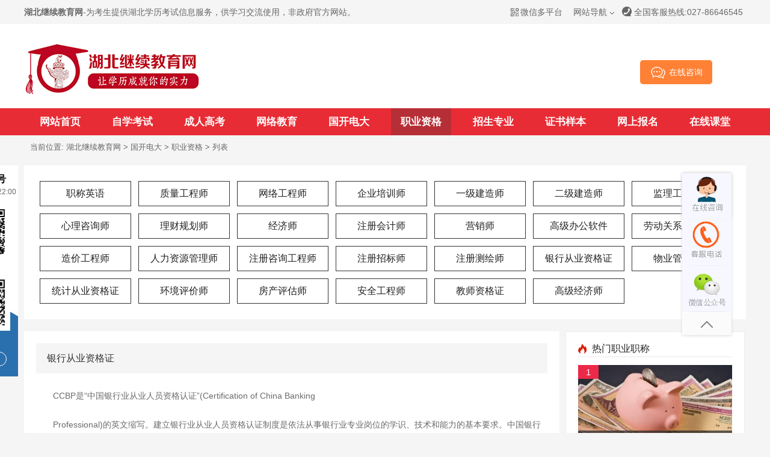

--- FILE ---
content_type: text/html
request_url: https://hbjxjyw.com/zyzg/1850.html
body_size: 8736
content:
<!DOCTYPE html>
<html>
	<head>
		<meta charset="utf-8">
		<meta name="viewport" content="width=device-width,initial-scale=1,minimum-scale=1,maximum-scale=1,user-scalable=no" />
		<meta http-equiv="Content-Type" content="text/html; charset=utf-8" />
		<title>职业资格证报考指南_职业资格证书_职业资格证考试 - 湖北继续教育网</title>
		<meta name="keywords" content="银行,从业,资格证,CCBP,是,中国,银行业," />
		<meta name="description" content="CCBP是中国银行业从业人员资格认证(Certification of China Banking Professional)的英文缩写。建立银行业从业人员资格认证制度是依法从事银行业专业岗位的学识、技术和能力的基本要求。中国银" />
		<link href="/style/css/pd_css.css" rel="stylesheet">
		<link rel="stylesheet" href="/style/css/comment.css">
		<link rel="stylesheet" href="/style/css/mobile.css">
		<link rel="stylesheet" href="/style/css/swiper-3.4.2.min.css">
		<script src="/style/js/jquery.min.js"></script>
		<script src="/style/js/swiper-3.4.2.min.js"></script>
		<script src="/style/js/tongji_seo.js"></script>
		<script src="/style/js/flexible.js"></script>
		<base target="_blank">
	</head>
	<body>

		<!-- 公共头部 -->
		<div class="leftServe">
	<div class="tit">关注公众号<p>招生咨询08:30-22:00</p>
	</div>
	<div class="cont">
		<img src="/style/images/jlq.png" alt="湖北继续教育网公众号">
		<p>微信公众号</p>
	</div>
	<div class="cont">
		<img src="/style/images/wx.png" alt="湖北继续教育网交流群">
		<p class="colorfff">微信交流群</p>
	</div>
	<div class="btn">微信扫一扫</div>
</div>

<header>
	<div class="head_top">
		<div class="wrapper">
			<div class="fl">
				<h1>湖北继续教育网</h1>-为考生提供湖北学历考试信息服务，供学习交流使用，非政府官方网站。
			</div>
			<div class="fr head_tel"><i></i>全国客服热线:027-86646545</div>
			<div class="fr head_wzdh">网站导航<i></i>
				<div class="top_nav">
					<a href="/zkwd/1254.html">自考流程</a><a href="/zszy/zk/">自考专业</a><a href="/zkzc/">自考政策</a><a href="/zkzx/">自考资讯</a>
					<a href="/ckwd/1352.html">成考流程</a><a href="/zszy/cj/">成考专业</a><a href="/ckzc/">成考政策</a><a href="/ckzx/">成考资讯</a>
					<a href="/wjwd/1288.html">网教流程</a><a href="/zszy/wj/">网教专业</a><a href="/wjzc/">网教政策</a><a href="/wjzx/">网教资讯</a>
					<a href="/ddwd/1829.html">国开流程</a><a href="/zszy/gjkfdx/">国开专业</a><a href="/ddzc/">国开政策</a><a href="/ddzx/">国开资讯</a>
				</div>
			</div>
			<div class="fr head_wxpt">
                    <span class="ctxt">微信多平台</span>
                    <i class="xian abs"></i>
                    <div class="pop clearfix abs">
                        <div class="pop-t clearfix">
                            <p class="mt10">湖北继续教育网公众号/微信群</p>
                            <div><img src="/style/pc/images/pic-wem.jpg" alt="湖北继续教育网微信公众号" title="湖北继续教育网微信公众号"></div>
                        </div>
                    </div>
			 </div>
		</div>
	</div>

	<div class="head_cen">
		<div class="wrapper">
			<div class="head_logo fl"><a href="https://www.hbjxjyw.com/" title="湖北继续教育网" target="_self"><img src="https://www.hbjxjyw.com/style/pc/img/logo.png" alt="湖北继续教育网logo"></a></div>

			<div class="head_wx fr">
			<!--<img src="/style/images/top_wx.png" alt="湖北继续教育网微信交流群">-->
				<div class="top_wx">
					<div class="wx_item wxjlq"><img src="/style/images/jlq.png" alt="湖北继续教育网微信交流群">
						<p>交流群</p>
					</div>
					<div class="wx_item wxgzh"><img src="/style/images/wx.png" alt="湖北继续教育网微信公众号">
						<p>公众号</p>
					</div>
				</div>
			</div>
			<div class="head_kf kf_alert fr"><img src="/style/images/zx.png" alt="在线咨询">在线咨询</div>

		</div>
	</div>

	<div class="head_bot">
		<nav class="wrapper">
			<ul>
				<li><a href="https://www.hbjxjyw.com/" title="网站首页">网站首页</a></li>
				<li><a href="/zikao/" title="自学考试">自学考试</a></li>
				<li><a href="/chengkao/" title="成人高考">成人高考</a></li>
				<li><a href="/wangjiao/" title="网络教育">网络教育</a></li>
				<li><a href="/dianda/" title="国开电大">国开电大</a></li>
				<li><a href="/zyzg/" title="职业资格">职业资格</a></li>
				<li><a href="/zszy/" title="招生专业">招生专业</a></li>
				<li><a href="/fwzx/177.html" title="证书样本">证书样本</a></li>
				<li><a href="/bm/" title="网上报名">网上报名</a></li>
           <li><a href="https://s.hbjxjyw.com/" title="在线课堂">在线课堂</a></li>
			</ul>
		</nav>
	</div>
</header>

<!-- 手机头部 -->
<div class="m_header m_flex_nowrap_between m_p15 m_w100 m_bg">
	<div class="m_logo"><a href="https://www.hbjxjyw.com/" title="湖北继续教育网"><img src="https://www.hbjxjyw.com/style/pc/img/logo.png" alt="湖北继续教育网logo"></a></div>

	<div class="m_kf kf_alert"><img src="/style/images/kf.gif" alt="在线客服"></div>
</div>
<div class="m_nav m_flex_nowrap_around m_bg m_w100 m_pb15">
	<a href="/" title="网站首页">网站首页</a>
	<a href="/zikao/" title="自学考试">自学考试</a>
	<a href="/chengkao/" title="成人高考">成人高考</a>
	<a href="/wangjiao/" title="网络教育">网络教育</a>
	<a href="/dianda/" title="国开电大">国开电大</a>
</div>

<script>
var mynav=$(".head_bot li");
for(var i=1;i<mynav.length;i++) 
{ 
 var links = mynav[i].children[0].getAttribute("href"); 
 var myURL = document.location.href; 
 if(myURL.indexOf(links) != -1) 
 { 
  mynav[i].className="on"; 
 } 
}


var m_mynav=$(".m_nav a");
for(var i=1;i<m_mynav.length;i++) 
{ 
 var links = m_mynav[i].getAttribute("href"); 
 var myURL = document.location.href; 
 if(myURL.indexOf(links) != -1) 
 { 
  m_mynav[i].className="on"; 
 } 
}
</script>



		<div class="contain wrapper clearfix mb20 m_t_pos m_w100">
			<!--<div class="horn-line">
				<a href="https://www.hbjxjyw.com/ztlm/2060.html" title="湖北大学继续教育">湖北大学继续教育</a>
				<a href="https://www.hbjxjyw.com/ztlm/2061.html" title="华中科技大学继续教育">华中科技大学继续教育</a>
				<a href="https://www.hbjxjyw.com/ztlm/2062.html" title="中南财经政法大学继续教育">中南财经政法大学继续教育</a>
				<a href="https://www.hbjxjyw.com/ztlm/2063.html" title="华中农业大学继续教育">华中农业大学继续教育</a>
				<a href="https://www.hbjxjyw.com/ztlm/2064.html" title="武汉理工大学继续教育">武汉理工大学继续教育</a>
				<a href="https://www.hbjxjyw.com/ztlm/2065.html" title="华中师范大学继续教育">华中师范大学继续教育</a>
				<a href="https://www.hbjxjyw.com/ztlm/2066.html" title="武汉大学继续教育">武汉大学继续教育</a>
			</div>-->

			<div class="list_pos mt10 mb10">当前位置: <a href='https://www.hbjxjyw.com/'>湖北继续教育网</a> > <a href='/dianda/'>国开电大</a> > <a href='/zyzg/'>职业资格</a> > 列表</div>

			<div class="zige-sidebar wrapper white-bg clearfix p20 m_p15 m_w100 m_mt15">
				<ul class="am-cf">
					
					<li>
						<a href="/zyzg/1841.html" title="职称英语">职称英语</a>
					</li>
<li>
						<a href="/zyzg/1851.html" title="质量工程师">质量工程师</a>
					</li>
<li>
						<a href="/zyzg/1863.html" title="网络工程师">网络工程师</a>
					</li>
<li>
						<a href="/zyzg/1856.html" title="企业培训师">企业培训师</a>
					</li>
<li>
						<a href="/zyzg/1859.html" title="一级建造师">一级建造师</a>
					</li>
<li>
						<a href="/zyzg/1858.html" title="二级建造师">二级建造师</a>
					</li>
<li>
						<a href="/zyzg/1847.html" title="监理工程师">监理工程师</a>
					</li>
<li>
						<a href="/zyzg/1861.html" title="心理咨询师">心理咨询师</a>
					</li>
<li>
						<a href="/zyzg/1857.html" title="理财规划师">理财规划师</a>
					</li>
<li>
						<a href="/zyzg/1867.html" title="经济师">经济师</a>
					</li>
<li>
						<a href="/zyzg/1866.html" title="注册会计师">注册会计师</a>
					</li>
<li>
						<a href="/zyzg/1865.html" title="营销师">营销师</a>
					</li>
<li>
						<a href="/zyzg/1864.html" title="高级办公软件">高级办公软件</a>
					</li>
<li>
						<a href="/zyzg/1862.html" title="劳动关系协调师">劳动关系协调师</a>
					</li>
<li>
						<a href="/zyzg/1860.html" title="造价工程师">造价工程师</a>
					</li>
<li>
						<a href="/zyzg/1855.html" title="人力资源管理师">人力资源管理师</a>
					</li>
<li>
						<a href="/zyzg/1854.html" title="注册咨询工程师">注册咨询工程师</a>
					</li>
<li>
						<a href="/zyzg/1853.html" title="注册招标师">注册招标师</a>
					</li>
<li>
						<a href="/zyzg/1852.html" title="注册测绘师">注册测绘师</a>
					</li>
<li>
						<a href="/zyzg/1850.html" title="银行从业资格证">银行从业资格证</a>
					</li>
<li>
						<a href="/zyzg/1849.html" title="物业管理师">物业管理师</a>
					</li>
<li>
						<a href="/zyzg/1848.html" title="统计从业资格证">统计从业资格证</a>
					</li>
<li>
						<a href="/zyzg/1846.html" title="环境评价师">环境评价师</a>
					</li>
<li>
						<a href="/zyzg/1845.html" title="房产评估师">房产评估师</a>
					</li>
<li>
						<a href="/zyzg/1844.html" title="安全工程师">安全工程师</a>
					</li>
<li>
						<a href="/zyzg/1843.html" title="教师资格证">教师资格证</a>
					</li>
<li>
						<a href="/zyzg/1842.html" title="高级经济师">高级经济师</a>
					</li>


				</ul>
			</div>

			<!-- 列表内容 -->
			<div class="career-profile list_art_con white-bg fl p20 mr10 mt20 m_w100 m_mt15 ">
				<div class="title">
					银行从业资格证 </div>
				<div class="career-profile-con mb30 m_mb15 m_mt15">
					<div>
	<span style="font-size:14px;">　　CCBP是&ldquo;中国银行业从业人员资格认证&rdquo;(Certification of China Banking</span></div>
<div>
	&nbsp;</div>
<div>
	<span style="font-size:14px;">　　Professional)的英文缩写。建立银行业从业人员资格认证制度是依法从事银行业专业岗位的学识、技术和能力的基本要求。中国银行业从业人员资格认证制度，由四个基本的环节组成，即资格标准、考试制度、资格审核和继续教育。</span></div>
<div>
	&nbsp;</div>
<div style="text-align: center;">
	<span style="font-size:14px;"><img alt="银行从业资格证" src="https://www.hbjxjyw.com/uploads/allimg/201226/3-201226112945112.png" style="width: 320px; height: 443px;" /></span></div>
<div>
	&nbsp;</div>
<div>
	<span style="font-size:14px;"><strong>　　报考条件</strong></span></div>
<div>
	&nbsp;</div>
<div>
	<span style="font-size:14px;">　　中华人民共和国公民同时具备下列条件，可报名参加银行初级专业资格考试：</span></div>
<div>
	&nbsp;</div>
<div>
	<span style="font-size:14px;">　　(一)遵守国家法律、法规和行业规章;</span></div>
<div>
	&nbsp;</div>
<div>
	<span style="font-size:14px;">　　(二)具有完全民事行为能力;</span></div>
<div>
	&nbsp;</div>
<div>
	<span style="font-size:14px;">　　(三)取得国务院教育行政部门认可的大专及以上学历或者学位。</span></div>
<div>
	&nbsp;</div>
<div>
	<span style="font-size:14px;"><strong>　　银行从业职业资格考试科目</strong></span></div>
<div>
	&nbsp;</div>
<div>
	<span style="font-size:14px;">　　按照《中国银行业从业人员资格认证考试证书管理办法》规定，通过&ldquo;银行业法律法规与综合能力(即原《公共基础》)&rdquo;考试并获得证书是获取专业证书的必要前提。</span></div>
<div>
	&nbsp;</div>
<div>
	<span style="font-size:14px;">　　资格考试分《银行业法律法规与综合能力》(即原《公共基础》)、《银行业专业实务》。其中，《银行业专业实务》下设《个人理财》、《风险管理》、《公司信贷》、《个人贷款》、《银行管理》5个专业类别。</span></div>
<div>
	&nbsp;</div>
<div>
	<span style="font-size:14px;">　　考试题型：全部为客观题，包括单选题、多选题和判断题。其中单项选择题90道，多项选择题40道，判断题15道。</span></div>
<div>
	&nbsp;</div>
<div>
	<span style="font-size:14px;"><strong>　　银行从业职业资格考试时间</strong></span></div>
<div>
	&nbsp;</div>
<div>
	<span style="font-size:14px;">　　银行业专业人员职业资格考试时间是6月2、3日(初级和中级);下半年银行业专业人员职业资格考试时间是10月27、28日(初级和中级)。</span></div>
<div>
	&nbsp;</div>
<div>
	<span style="font-size:14px;">　　具体报名时间及考试安排，详见中国银行业协会(www.china-cba.net)或东方银行业高级管理人员研修院(www.china-cbi.net)网站当次考试报名公告。</span></div>
<div>
	&nbsp;</div>
<div>
	<span style="font-size:14px;">　　报名入口网址为：http://cj.ccbp.org.cn/apply/</span></div>
<div>
	&nbsp;</div>
<div>
	<span style="font-size:14px;"><strong>　　银行从业职业资格考试成绩查询</strong></span></div>
<div>
	&nbsp;</div>
<div>
	<span style="font-size:14px;">　　成绩查询时间：</span></div>
<div>
	&nbsp;</div>
<div>
	<span style="font-size:14px;">　　1、银行从业资格考试采用机考的方式，考试结束后即可评定成绩，当场知晓成绩。</span></div>
<div>
	&nbsp;</div>
<div>
	<span style="font-size:14px;">　　2、一般为考后10日内，中国银行业协会将开通查询入口，正式公布考试成绩，届时考生将登陆成绩查询入口查询，查看自己成绩是否有误。</span></div>
<div>
	&nbsp;</div>
<div>
	<span style="font-size:14px;">　　成绩查询入口：请各位考生留意官方最新动态。</span></div>
<div>
	&nbsp;</div>
<div>
	<span style="font-size:14px;">　　成绩合格分数线：各科合格分数线均为60分以上(含60分)。</span></div>
<div>
	&nbsp;</div>
<div>
	<span style="font-size:14px;">　　成绩有效期：</span></div>
<div>
	&nbsp;</div>
<div>
	<span style="font-size:14px;">　　考试成绩实行2次为一个周期的滚动管理办法，在连续的2次考试中，参加《银行业法律法规与综合能力》科目和《银行业专业实务》科目1个专业类别的考试并合格，即可取得银行业专业人员该专业类别的初级职业资格证书。</span></div>
<div>
	&nbsp;</div>
<div>
	<span style="font-size:14px;"><strong>　　证书获取</strong></span></div>
<div>
	&nbsp;</div>
<div>
	<span style="font-size:14px;">　　(一)参加银行业从业人员资格证书相应科目的考试并取得通过的成绩;</span></div>
<div>
	&nbsp;</div>
<div>
	<span style="font-size:14px;">　　(二)提出证书申请;</span></div>
<div>
	&nbsp;</div>
<div>
	<span style="font-size:14px;">　　(三)通过资格审核;</span></div>
<div>
	&nbsp;</div>
<div>
	<span style="font-size:14px;">　　(四)已获得银行业法律法规与综合能力(原《公共基础》)证书方可进行专业证书申请;</span></div>
<div>
	&nbsp;</div>
<div>
	<span style="font-size:14px;">　　(五)认证委员会规定的其它条件。</span></div>

				</div>
				
				<div class="art_form">
					<form id="form1" method="post" action="https://www.hbzkw.com/baoming/AddInfo_all.aspx" onsubmit="return submit3()" name="form1" target="_blank">
						<table class="formtable">
							<tbody>
								<tr>
									<td style="text-align: left"><input type="text" class="input-text" maxlength="50" placeholder="请输入院校名称(建议填写)"
										 id="textfield" name="textfield" required></td>
									<td style="text-align: left"><input type="text" class="input-text" maxlength="50" placeholder="请输入专业名称(建议填写)"
										 id="textfield2" name="textfield2" value="银行从业资格证" required></td>
								</tr>
								<tr>
									<td style="text-align: left"><input id="textfield3" maxlength="14" name="textfield3" type="text" class="input-text"
										 placeholder="请输入你的真实姓名(必填)" required></td>
									<td style="text-align: left"><input type="text" class="input-text" maxlength="12" placeholder="请输入你的手机号码(必填)"
										 id="textfield5" name="textfield5" required></td>
								</tr>
								<tr>
									<td style="text-align: left"><input id="btnBaoming" class="btnSubmit" type="submit" value="立即提升学历"></td>
								</tr>
							</tbody>
						</table>
					</form>
				</div>
				
			</div>
<script>
	function submit3(){
		var phone=document.getElementById("textfield5").value;
		var reg = /^1\d{10}$/; 
		var boolphone = reg.test(phone); 
		if(!boolphone){alert('请输入正确的手机号');return false;}else{return true;}
	}
</script>
			<div class="popular_right fl white-bg p20 mt20 pc_none">
				<div class="title">
					<img src="/style/images/hot.png"> 热门职业职称
				</div>
				<ul>
					<li>
						<a href="/zyzg/1857.html" title="理财规划师">
							<div class="num">
								1 </div>
							<img src="https://www.hbjxjyw.com/uploads/201227/3-20122G039391R.jpg" alt="理财规划师">
							<div class="mask">
								理财规划师 </div>
						</a>
					</li>
<li>
						<a href="/zyzg/1861.html" title="心理咨询师">
							<div class="num">
								2 </div>
							<img src="https://www.hbjxjyw.com/uploads/201227/3-20122G044393P.jpg" alt="心理咨询师">
							<div class="mask">
								心理咨询师 </div>
						</a>
					</li>
<li>
						<a href="/zyzg/1847.html" title="监理工程师">
							<div class="num">
								3 </div>
							<img src="https://www.hbjxjyw.com/uploads/201227/3-20122G04611G2.jpg" alt="监理工程师">
							<div class="mask">
								监理工程师 </div>
						</a>
					</li>
<li>
						<a href="/zyzg/1858.html" title="二级建造师">
							<div class="num">
								4 </div>
							<img src="https://www.hbjxjyw.com/uploads/201227/3-20122G0492H50.jpg" alt="二级建造师">
							<div class="mask">
								二级建造师 </div>
						</a>
					</li>
<li>
						<a href="/zyzg/1856.html" title="企业培训师">
							<div class="num">
								5 </div>
							<img src="https://www.hbjxjyw.com/uploads/201227/3-20122G05251P5.jpg" alt="企业培训师">
							<div class="mask">
								企业培训师 </div>
						</a>
					</li>
<li>
						<a href="/zyzg/1851.html" title="质量工程师">
							<div class="num">
								6 </div>
							<img src="https://www.hbjxjyw.com/uploads/201227/3-20122G1031YE.jpg" alt="质量工程师">
							<div class="mask">
								质量工程师 </div>
						</a>
					</li>
<li>
						<a href="/zyzg/1863.html" title="网络工程师">
							<div class="num">
								7 </div>
							<img src="https://www.hbjxjyw.com/uploads/201227/3-20122G05555301.jpg" alt="网络工程师">
							<div class="mask">
								网络工程师 </div>
						</a>
					</li>
<li>
						<a href="/zyzg/1841.html" title="职称英语">
							<div class="num">
								8 </div>
							<img src="https://www.hbjxjyw.com/uploads/201227/3-20122G106115N.jpg" alt="职称英语">
							<div class="mask">
								职称英语 </div>
						</a>
					</li>


				</ul>
			</div>


		</div>
		<!-- 公共尾部 -->
		<div class="footer-index white-bg index_none">
	<div class="wrapper pt10">
		<div class="footer-index-up clearfix mb10">
			<ul class="fl">
				<li class="tit">关于我们</li>
				<li><a href="http://www.978987.com" rel="nofollow" title="公司官网">公司官网</a></li>
				
				<li><a href="https://weibo.com/u/7484430280?is_all=1" rel="nofollow" title="新浪微博">新浪微博</a></li>
				<li><a href="/sitemap.html" title="网站地图">网站地图</a></li>
				
			</ul>
			<ul class="fl">
				<li class="tit">合作洽谈</li>
				<li><a href="/fwzx/" title="服务中心">服务中心</a></li>
				<li><a href="/fwzx/lxwm.html" title="联系我们">联系我们</a></li>
				<li><a href="/fwzx/180.html" title="法律声明">法律声明</a></li>
				<li><a href="/fwzx/179.html" title="关于我们">关于我们</a></li>
			</ul>
			<ul class="fl">
				<li class="tit">产品中心</li>
				<li><a href="/zikao/" title="自学考试">自学考试</a></li>
				<li><a href="/chengkao/" title="成人高考">成人高考</a></li>
				<li><a href="/wangjiao/" title="网络教育">网络教育</a></li>
				<li><a href="/dianda/" title="国开电大">国开电大</a></li>
			</ul>
			<ul class="spe fl">
				<li class="tit">服务热线</li>
				<li><a class="zxzx kf_alert">在线咨询</a></li>
				<li>027-86646545</li>
				<li>周一至周日（8:30-22:00）</li>
			</ul>
			<div class="fr">
				<dl class="spe fl">
					<dd>微信交流群</dd>
					<dt><img src="/style/images/jlq.png" width="80" height="80" alt="湖北继续教育网交流群"></dt>
				</dl>
				<dl class="fl">
					<dd>微信公众号</dd>
					<dt><img src="/style/images/wx.png" width="80" height="80" alt="湖北继续教育网公众号"></dt>
				</dl>
				<dl class="fl">
					<dd>新浪微博</dd>
					<dt><img src="/style/images/footer-weibo.jpg" width="80" height="80" alt="湖北继续教育网新浪微博"></dt>
				</dl>
			</div>
		</div>
		<div class="footer-index-botm pb20">ICP备案号：<a href="http://beian.miit.gov.cn/" rel="nofollow" target="_blank">鄂ICP备14009716号</a>　<img src="/style/images/beian.png" height="20" width="20" alt="联网备案信息">公安备案号：<a target="_blank" href="http://www.beian.gov.cn/portal/registerSystemInfo?recordcode=42011102001593"
			 rel="nofollow">鄂公网安备 42011102001593号</a>　Copyright
			© 2005-2022　求学问校教育服务中心 　All Rights Reserverd.
		</div>
		<div class="footer-index-botm pb20">地址：湖北省科技创业大厦A座2楼（武汉市武昌区洪山东区34号）(湖北继续教育网) 　电话：027-86646545</div>
	</div>
</div>


<!-- 手机端 -->
<div class="m_foot_top m_none">
	<a href="/fwzx/179.html" title="关于我们">关于我们</a>
	<a href="/fwzx/180.html" title="法律声明">法律声明</a>
	<a href="/sitemap.html" title="网站地图">网站地图</a>
	<a href="/fwzx/178.html" title="学员中心">学员中心</a>
	<a href="/fwzx/lxwm.html" title="联系我们">联系我们</a>
	<p>Copyright © 2005-2022 湖北继续教育网版权所有</p>
</div>

<div class="m_footer m_flex_nowrap_around m_p15 m_w100 m_none m_bg">
	<a href="/fwzx/178.html" title="微信号">
		<img src="https://www.hbjxjyw.com/style/m/img/icon-gzh.png" alt="微信号">
		<p>微信号</p>
	</a>
	<a href="/fwzx/1269.html" title="交流群">
		<img src="https://www.hbjxjyw.com/style/m/img/icon-jlq.png" alt="交流群">
		<p>交流群</p>
	</a>
	<a href="/bm/" title="网上报名">
		<img src="https://www.hbjxjyw.com/style/m/img/icon-wsbm.png" alt="网上报名">
		<p>网上报名</p>
	</a>
	<a class="kf_alert" title="在线咨询">
		<img src="https://www.hbjxjyw.com/style/m/img/icon-zxzx.gif" alt="在线咨询">
		<p>在线咨询</p>
	</a>
	<a href="tel:027-86646545" title="电话咨询">
		<img src="https://www.hbjxjyw.com/style/m/img/icon-tel.png" alt="电话咨询">
		<p>电话咨询</p>
	</a>
</div>

<script src="/style/js/ranking-tab.js"></script>
<script src="/style/js/hover.js"></script>
<script src="https://talk2.bjmantis.net/chat/js/dist/mantis.min.js?7044#60b9cc51065293708e3ac977"></script>
<script type="text/javascript">
  //小能客服
	$(".kf_alert").click(function() {
      mantis.requestChat();
	 });
</script>
<script src="/style/js/comment.js"></script>


	</body>
</html>


--- FILE ---
content_type: text/css
request_url: https://hbjxjyw.com/style/css/comment.css
body_size: 3053
content:
/*public*/
/* Float & Clear Float*/
.fl {
    float: left;
}
.fr {
    float: right;
}
.clearfix:after {
    content: "";
    display: block;
    visibility: hidden;
    clear: both;
    height: 0;
    font-size: 0;
}
.clearfix {
    zoom: 1;
}
/*Public Styles*/
/*.wrap {
	width: 900px;
	margin: 0 auto;
}*/
.white-bg {
	background: #fff;
}
/*public padding*/
.p15 {
	padding: 15px;
}
.p20 {
	padding: 20px;
}
.plr20 {
	padding-left: 20px;
	padding-right: 20px;
}
.pb10 {
	padding-bottom: 10px;
}
.pb30 {
	padding-bottom: 30px;
}
/*public margin*/
.mt10 {
	margin-top: 10px;
}
/**/
.comment-tit h3 {
	font-size: 18px;
	color: #8f000b;
}
.comment-tit span {
	font-size: 16px;
	color: #333;
}
.comment-tit span strong {
	color: #f00;
	font-weight: 400;
}
.comment-word {
	padding: 12px;
	background: #f2f2f2;
}
.comment-word textarea {
	box-sizing: border-box;
	-moz-box-sizing: border-box;
	-webkit-box-sizing: border-box;
	padding: 10px;
	margin-bottom: 10px;
	width: 100%;
	height: 90px;
	line-height: 24px;
	border: 1px solid #dae0e4;
	font-size: 14px;
	color: #333;
	resize: none;
}
.comment-num {
	line-height: 38px;
	font-size: 18px;
	color: #666;
	font-family: 'Arial Normal', 'Arial';
}
.comment-btn {
	border: none;
	width: 100px;
    height: 38px;
    background: #8f000b;
    font-size: 14px;
    color: #fff;
    font-weight: 600;
    font-family: "Microsoft YaHei";
    cursor: pointer;
}
.reply-list {
	padding-top: 20px;
	padding-bottom: 20px;
	border-bottom: 1px solid #eee;
}
.reply-tx {
	width: 60px;
	height: 60px;
	border-radius: 50%;
}
.reply-con {
	margin-left: 74px;
}
.reply-name {
	margin-right: 15px;
	font-size: 14px;
	color: #f00;
}
.reply-time {
	margin-right: 8px;
	font-size: 14px;
	color: #666;
}
.reply-report {
	font-size: 12px;
	color: #999;
	display: none;
}

.reply-con-mid {
	padding-top: 10px;
	line-height: 24px;
	font-size: 14px;
	color: #333;
	word-break: break-all;
}
.reply-con-btm {
	padding-top: 6px;
	color: #999;
}
.reply-con-btn,
.reply-con-btn2 {
	font-size: 14px;
	color: #999;
}
.reply-con-zan {
	font-size: 14px;
	color: #999;
}

/**/
.reply-list2 {
	margin-top: 10px;
}
.reply-line2 {
	padding-top: 15px;
	padding-bottom: 10px;
    border-bottom: 1px dashed #eee;
}
.reply-list2 .reply-tx {
	width: 34px;
	height: 34px;
	border-radius: 50%;
}
.reply-list2 .reply-con {
	margin-left: 44px;
}
.reply-text {
	position: relative;
	margin-top: 10px;
	height: 42px;
}
.reply-text-con {
	margin-right: 80px;
	padding: 10px;
	height: 20px;
	border: 1px solid #eee;
	background: #fff;
}
.reply-text-con textarea {
	width: 100%;
	height: 20px;
	line-height: 20px;
	border: none;
	resize: none;
	font-size: 14px;
	color: #333;
	font-family: "Microsoft YaHei";
}
.reply-text-btn {
	position: absolute;
	right: 0;
	top: 0;
	width: 80px;
	height: 42px;
	border: none;
	background: #8f000b;
    font-size: 14px;
    color: #fff;
    font-weight: 600;
    font-family: "Microsoft YaHei";
    cursor: pointer;
}
/*see-more*/
.see-more-comment {
	display: block;
	width: 100%;
	height: 30px;
	line-height: 30px;
	background: #f2f2f2;
	color: #f00;
	text-align: center;
}
.see-more-reply {
	display: block;
	margin: 10px auto 0;
	width: 50%;
	height: 30px;
	line-height: 30px;
	background: #f2f2f2;
	color: #f00;
	text-align: center;
}
/**/
.reply-list-last {
	border-bottom: none;
}
/*icon*/
.icon-report:before,
.icon-thumbs-up:before,
.icon-reply-arrow:after {
	content: "";
	background: url(../images/comment-icon.png) no-repeat;
}
.icon-report:before,
.icon-thumbs-up:before {
	display: block;
	float: left;
	margin-right: 6px;
}
.icon-report:before {
	width: 16px;
	height: 16px;
	background-position: -7px -6px;
}
.icon-report:hover:before {
	background-position-x: -37px;
}
.icon-thumbs-up:before {
	width: 20px;
	height: 20px;
	background-position: -5px -36px;
}
.icon-thumbs-up:hover:before {
	background-position-x: -35px;
}
.icon-reply-arrow:after {
	display: inline-block;
	margin-left: 4px;
	width: 16px;
	height: 16px;
	background-position: -5px -90px;
	vertical-align: middle;
}
.icon-reply-arrow:hover:after {
	background-position-x: -35px;
}
.reply-con-zan.active {
	color: #b93333;
}
.reply-con-zan.active:before {
    background-position-x: -35px;
}


/* 公共头部 */
header .head_top{
	width: 100%;
    height: 40px;
    line-height: 40px;
    background: #f5f5f5;
    color: #666;
	font-size: 14px;
}
header .head_cen{
	height: 110px;
	padding-top: 30px;
	background-color: white;
}
header .head_bot{
	background-color: #E82C35;
	height: 45px;
	line-height: 45px;
	overflow: hidden;
}
header .head_top h1{
	display: inline;
	font-size: 14px
}
header .head_top a{
	color: #E82C35;
}
header .head_top div.fr {
    padding: 0 5px;
}

.fr.head_wzdh i {
    background: url(/style/images/topFooter.png) no-repeat;
    background-position: -171px -6px;
    margin-left: 5px;
    width: 10px;
    height: 5px;
    display: inline-block;
}

.fr.head_wzdh {
	margin-left: 8px;
	cursor: default;
	position: relative;
	}
/* .fr.head_wzdh:hover i{
	transform: rotate(180deg);
} */
.fr.head_tel i {
    display: inline-block;
    width: 16px;
    background: url(/style/images/topFooter.png) no-repeat;
    height: 16px;
    background-position: -6px -6px;
    vertical-align: -2px;
    margin-right: 4px;
}
.top_nav {
    width: 320px;
    position: absolute;
    display: none;
    top: 40px;
    padding: 10px;
    border: solid 1px #eeeeee;
    background: #fff;
    border-radius: 3px;
    z-index: 10;
    line-height: 20px;
    box-shadow: 0px 0px 8px 0px rgba(0, 0, 0, 0.08);
}

.top_nav>a {
    display: inline-block;
    width: 80px;
    text-align: center;
    line-height: 45px;
	color: #666 !important;
}

.fr.head_wzdh:hover .top_nav{
    display:block;
}
.head_cen .head_logo{
	width: 294px;
	height: 90px;
}
.head_cen .head_logo img,.head_cen .head_logo1 img{
	width: 100%;
	height: 100%;
}
.head_cen .head_logo1{
	width: 420px;
	height: 100px;
	margin: 0 30px;
}
.head_cen .head_kf{
	height: 40px;
	line-height: 40px;
	width: 120px;
	text-align: center;
	color: white;
	font-size: 14px;
	border-radius: 5px;
	background:#FF8135;
	cursor: pointer;
	margin-right: 20px;
	margin-top: 30px;
}
.head_cen .head_kf img{
	vertical-align: middle;
	margin-right: 5px;
}
.head_wx.fr img {
    width: 100%;
    height: 100%;
}

.head_wx.fr {
    width: 36px;
    height: 36px;
	margin-top: 32px;
	position: relative;
}
.top_wx {
    width: 250px;
    position: absolute;
    display: none;
    top: 36px;
	right: 0;
    border: 1px solid #eee;
    background: #fff;
    z-index: 99999999;
    line-height: 20px;
    box-shadow: 0px 0px 8px 0px rgba(0, 0, 0, 0.08);
    border-radius: 3px;
}

.wx_item {
    display: inline-block;
    text-align: center;
    margin: 17px;
    margin-bottom: 0;
}

.wx_item p {
    line-height: 24px;
    margin: 0;
    color: #999;
}
.wx_item>img {
    width: 80px !important;
    height: 80px !important;
    border: 1px solid #eee;
    padding: 3px;
}

.head_wx:hover .top_wx {
    display: block
}
.head_bot li{
	float: left;
	width: 100px;
	margin: 0 10px;
	text-align: center;
}
.head_bot li:hover{
	background-color: #de1620;
	height: 45px;
}
.head_bot li>a{
	color: white;
	font-size: 17px;
	font-weight: 600;
}
.head_bot li.on {
    background: #b72f36;
}


/* 院校列表页 */
.zsyx_con ul li {
    border: 1px solid #FFFFFF;
    float: left;
    margin-top: 15px;
    margin-right: 15px;
    width: 195px;
}

.zsyx_con ul li div {
    background-color: #FFFFFF;
    width: 200px;
    margin: -5px auto 0 auto;
    padding-bottom: 20px;
}

.zsyx_con ul li img {
    display: block;
    padding: 5px;
    width: 130px;
    height: 130px;
    padding-left: 30px;
}

.zsyx_con ul li img {
    width: 130px;
    height: 130px;
}

.zsyx_con ul li:nth-child(4n) {
    margin-right: 0;
}

.zsyx_con ul li h3 {
    color: #333333;
    font-size: 16px;
    font-weight: 100;
    padding-top: 5px;
    white-space: nowrap;
    overflow: hidden;
    text-overflow: ellipsis;
}

.zsyx_con ul li:hover h3 {
    color: #44b549;
}

.zsyx_con ul li p {
    font-size: 14px;
    color: #666666;
    margin-top: 5px;
}

.zsyx_con ul li p span {
    color: #ff5721;
}

.zsyx_con ul li p .span1 {
    border: 1px solid #0b8eff;
    color: #0b8eff;
    padding: 0 5px;
    border-radius: 3px;
    font-size: 12px;
	margin-right: 5px;
}


.zyyx_item {
    border-bottom: 1px solid whitesmoke;
	padding-bottom: 20px;
}

.zyyx_item a {
    font-size: 15px;
    margin-right: 20px;
}

.kf_alert,.alert_kf {
    cursor: pointer;
}

/*头部新增*/
.ctxt {
    background: url(/style/pc/images/yx_icon_ewm.png) no-repeat left center;
    background-size: 15px;
    padding-left: 17px;
}

.abs {
    position: absolute;
}
.pop {
    /* width: 109px; */
    border: 1px solid #f0f0f0;
    background: #fff;
    left: 950px;
    top: 39px;
    display: none;
    border-radius: 5px;
    cursor: auto;
    -webkit-box-shadow: 4px 7px 16px rgba(0, 0, 0, 0.05);
    -moz-box-shadow: 4px 7px 16px rgba(0, 0, 0, 0.05);
    box-shadow: 4px 7px 16px rgba(0, 0, 0, 0.05);
}
.fr .pop .pop-t {
    text-align: center;
    line-height: 27px;
}
.mt10 {
    margin-top: 10px;
}

.fr.head_wxpt:hover .pop.abs {
    display: block;
	cursor: default;
}

--- FILE ---
content_type: text/css
request_url: https://hbjxjyw.com/style/css/mobile.css
body_size: 7886
content:
/* 750宽度为标准 */

/* 大于1024px设备（非移动设备） */
@media screen and (min-width:1025px) {

	.m_header,
	.m_nav,
	.m_index_banner,
	.m_nav_son,
	.m_none {
		display: none;
	}
}


/* 手机端代码 */
@media screen and (max-width:1025px) {

	.leftServe,
	header,
	.izl-rmenu,
	.horn-line,
	.index-hot,
	.index-classify,
	.today-news,
	.index_none,
	.pc_none,
	
	.processBox,
	.bmlc-bmxz,
	.login_box{
		display: none;
	}

	body {
		background-color: white;
	}

	* {
		box-sizing: border-box;
		-webkit-tap-highlight-color: rgba(0, 0, 0, 0)
	}

	.m_t_pos {
		margin-top: 2.4rem;
	}

	.m_p15 {
		padding: 0.2rem;
	}

	.m_pt15 {
		padding-top: 0.2rem;
	}

	.m_pr15 {
		padding-right: 0.2rem;
	}

	.m_pb15 {
		padding-bottom: 0.2rem;
	}

	.m_pl15 {
		padding-left: 0.2rem;
	}

	.m_m15 {
		margin: 0.2rem;
	}

	.m_mt15 {
		margin-top: 0.2rem;
	}

	.m_mr15 {
		margin-right: 0.2rem;
	}

	.m_mb15 {
		margin-bottom: 0.2rem;
	}

	.m_ml15 {
		margin-left: 0.2rem;
	}

	.m_w100 {
		width: 100% !important;
		overflow: hidden;
	}

	.m_bg {
		background-color: white;
	}

	.m_clearfix::after {
		content: "";
		clear: both;
		display: block;
	}

	.m_who {
		white-space: nowrap;
		text-overflow: ellipsis;
		overflow: hidden;
	}

	.m_flex_wrap_around {
		display: flex;
		flex-wrap: wrap;
		justify-content: space-around;
		align-items: center;
	}

	.m_flex_wrap_between {
		display: flex;
		flex-wrap: wrap;
		justify-content: space-between;
		align-items: center;
	}

	.m_flex_nowrap_around {
		display: flex;
		flex-wrap: nowrap;
		justify-content: space-around;
		align-items: center;
	}

	.m_flex_nowrap_between {
		display: flex;
		flex-wrap: nowrap;
		justify-content: space-between;
		align-items: center;
	}

	.m_line {
		margin: 0.4rem 0 .4rem;
		height: 0.2rem;
		background: -webkit-gradient(linear, left top, left bottom, from(#f8f8f8), to(#fff)) no-repeat center;
		background: linear-gradient(#f8f8f8, #fff) no-repeat center;
	}

	/* 头部 */
	.m_header {
		position: fixed;
		top: 0;
		left: 0;
		z-index: 999;
		height: 1.6rem;
	}

	.m_logo {
		width: 3.75rem;
		height: auto;
	}

	.m_header img {
		width: 100%;
		height: 100%;
	}

	.m_logo1 {
		width: 5.066666rem;
		height: auto;
	}

	.m_kf.kf_alert {
		width: 0.533333rem;
		height: 0.533333rem;
	}

	.m_logo1::after {
		content: "";
		position: absolute;
		display: block;
		width: 0.571428rem;
		height: 1.328571rem;
		background: linear-gradient(to right, rgba(255, 255, 255, .2), rgba(255, 255, 255, .8), rgba(255, 255, 255, .2));
		top: 0;
		left: -0.057142rem;
		transform: rotate(10deg);
		animation: m_head 3s infinite;
		animation-timing-function: linear;
	}

	@keyframes m_head {
		from {
			left: -0.057142rem;
		}

		to {
			left: 8.5rem;
		}
	}

	.m_nav {
		position: fixed;
		top: 1.6rem;
		left: 0;
		height: 0.8rem;
		z-index: 999;
		border-bottom: 1px solid #f5f5f5;
	}

	.m_nav>a {
		font-size: 0.4rem;
		color: #333;
		font-weight: 600;
	}

	.m_nav>a.on {
    color: red;
}

	/* 尾部 */
	.m_footer {
		position: fixed;
		bottom: 0;
		left: 0;
		z-index: 999;
		border-top: 1px solid #f5f5f5;
		height: 1.493333rem;
	}

	.m_footer a {
		display: block;
		width: 23%;
		text-align: center;
	}

	.m_footer a>img {
		width: 0.533333rem;
		height: 0.533333rem;
	}

	.m_footer a>p {
		margin-top: 0.133333rem;
		font-size: 0.346666rem;
		font-weight: 600;
	}

	.m_foot_top {
		text-align: center;
		padding: 0.8rem 0;
		background: #F6F8FB;
		padding-bottom: 2.133333rem;
	}

	.m_foot_top>a {
		display: inline-block;
		margin: 0 0.133333rem;
		font-size: 0.32rem;
		padding: initial;
	}

	.m_foot_top>p {
		padding-top: 0.3rem;
		font-size: 0.32rem;
		color: #666;
	}


	/* 首页 */
	.m_index_banner {
		margin-top: 2.666666rem;
		height: 3.3rem;
	}

	.m_index_banner img {
		width: 100%;
		height: 100%;
	}

	.m_index_banner .m_banner {
		height: 100%;
	}

	.m_index_banner .swiper-slide {
		border-radius: 0.213333rem;
		overflow: hidden;
	}

	.m_nav_son a {
		display: block;
		width: 23%;
		text-align: center;
	}

	.m_nav_son a>img {
		width: 0.533333rem;
		height: 0.533333rem;
	}

	.m_nav_son a>p {
		margin-top: 0.133333rem;
		font-size: 0.32rem;
	}

	.m_nav_son {
		margin: 0.633333rem 0;
	}

	.m_hot {
		height: 1.6rem;
		overflow: hidden;
		background: whitesmoke;
		display: flex;
		flex-wrap: nowrap;
		border-radius: 4px;
	}

	.m_hot_img {
		width: 1.6rem;
		height: auto;
	}

	.m_hot_img>img {
		width: 100%;
		height: 100%;
	}

	.m_hot_con {
		width: 8rem;
	}

	.m_hot_con .swiper-slide {
		display: flex;
		align-items: center;
		align-content: center;
		height: 1.6rem !important;
		line-height: 1.6rem !important;
		color: #666;
	}

	.m_hot_con .swiper-slide a {
		overflow: hidden;
		text-overflow: ellipsis;
		display: -webkit-box;
		-webkit-line-clamp: 2;
		-webkit-box-orient: vertical;
		line-height: 0.533333rem;
		color: #333;
		font-size: 0.373333rem;
	}

	/* 首页列表内容 */
	.scrollX-wrapper2 {
		margin-top: 0.2rem;
		height: 1rem;
	}

	.scrollX-wrapper2 .scrollX-box {
		padding: 0.186666rem 0.266666rem 0.266666rem 0.266666rem;
	}

	.scrollX-wrapper2 .scrollX-box .scrollX-item.on {
		font-size: 0.373333rem;
		background-color: #3232b2;
		color: #fff;
	}

	.scrollX-item {
		width: 2.133333rem !important;
		display: inline-block;
		color: #333;
		height: 0.64rem !important;
		margin: 0 0.133333rem;
		text-align: center;
		background: #f7f7f7;
		line-height: 0.64rem;
		border-radius: 0.133333rem;
		font-size: 0.373333rem;
	}

	.articles .article-box {
		margin-top: .4rem;
	}

	.articles .project-list {
		padding: 0 0.266666rem;
	}

	.articles .project-list .tab+.tab {
		margin-top: .2rem;
	}

	.articles .project-list .tab {
		display: -ms-flexbox;
		display: flex;
		-webkit-box-pack: justify;
		-ms-flex-pack: justify;
		justify-content: space-between;
		-webkit-box-align: center;
		-ms-flex-align: center;
		align-items: center;
		width: 100%;
	}

	.articles .tab .left .article-image {
		width: 2.933333rem;
		height: 2.4rem;
		border-radius: .1rem;
	}

	.articles .tab .right {
		display: -webkit-box;
		display: -ms-flexbox;
		display: flex;
		-webkit-box-flex: 1;
		-ms-flex: 1;
		flex: 1;
		-webkit-box-orient: vertical;
		-webkit-box-direction: normal;
		-ms-flex-direction: column;
		flex-direction: column;
		-webkit-box-pack: justify;
		-ms-flex-pack: justify;
		justify-content: space-between;
		margin-left: 0.293333rem;
		padding-bottom: 0.053333rem;
		height: 2.213333rem;
	}

	.articles .tab .right .article-tit {
		overflow: hidden;
		margin-top: -.08rem;
		line-height: 0.746666rem;
		height: 1.493333rem;
		font-size: .28rem;
		color: #333;
		width: 100%;
	}

	.articles .tab .right .article-tit a {
		color: #333;
		font-size: 0.373333rem;
	}

	.articles .tab .right .article-tit .article-classification {
		display: -webkit-inline-box;
		display: -ms-inline-flexbox;
		display: inline-flex;
		-webkit-box-pack: center;
		-ms-flex-pack: center;
		justify-content: center;
		-webkit-box-align: center;
		-ms-flex-align: center;
		align-items: center;
		padding: 0 0.186666rem;
		color: #ff8c05;
		border: 1px #ff8c05 solid;
		margin-right: 0.186666rem;
		height: 0.42rem;
		line-height: 0.42rem;
		font-size: 0.32rem;
		border-radius: .04rem;
		background-color: rgba(251, 153, 38, 0.05);
	}

	.articles .tab .right .article-tit .article-classification::before {
		border-color: rgba(255, 140, 5, .2);
	}

	.articles .tab .right .part-info {
		display: -webkit-box;
		display: -ms-flexbox;
		display: flex;
		-webkit-box-pack: justify;
		-ms-flex-pack: justify;
		justify-content: space-between;
		width: 100%;
	}

	.articles .tab .right .part-info .reading-number {
		padding-left: 0.586666rem;
		color: #d6d6d6;
		font-size: 0.32rem;
		background: url(/style/images/icon-look.png) no-repeat left center / 0.4rem 0.24rem;
	}

	.articles .tab .right .part-info .release-time {
		color: #d6d6d6;
		font-size: .32rem;
	}

	.m_index_list_con {
		margin-top: 15px;
	}

	.m_tit span {
		display: inline-block;
		width: 0.16rem;
		height: 0.426666rem;
		background: #3232b2;
		float: left;
		border-radius: 2px;
	}

	.m_tit .m_tit_txt {
		font-size: 0.426666rem;
		margin-left: 0.4rem;
		float: left;
	}

	.m_tit a {
		float: right;
		padding-right: 0.133333rem;
		font-size: 0.346666rem;
		color: #999;
	}

	.m_tit {
		margin: 0.533333rem 0 0.266666rem 0.266666rem;
	}

	.list_con_tit1 {
		border-left: 0.133333rem solid red;
		font-size: 0.453333rem;
		height: 0.666666rem;
		line-height: 0.666666rem;
		padding-left: 0.266666rem;
		margin-top: 0.266666rem;
	}


	/* 首页院校 */
	.m_school img {
		width: 100%;
		height: 100%;
	}

	.m_school .m_swp_ty_school a {
		display: block;
		width: 2.8rem;
		padding: 0.166666rem;
		height: 3.413333rem;
		margin: 0.266666rem 0.1rem;
		text-align: center;
		box-shadow: 0 0 3px 3px #f8f8f8;
		border-radius: 0.266666rem;
		overflow: hidden;
	}

	.m_school .m_swp_ty_school a>img {
		width: 1.866666rem;
		height: 1.866666rem;
	}

	.m_school .m_swp_ty_school a>p {
		font-size: 0.32rem;
		padding-top: 0.266666rem;
		line-height: 0.48rem;
		overflow: hidden;
		-webkit-line-clamp: 2;
		display: -webkit-box;
		text-overflow: ellipsis;
		-webkit-box-orient: vertical;
	}

	.m_xlts a {
		width: 23%;
		font-size: 0.32rem;
		overflow: hidden;
		padding-left: 0.053333rem;
		margin: 0.08rem;
		height: 0.933333rem;
		line-height: 0.933333rem;
		border-radius: 0.133333rem;
	}

	.m_xlts {
		padding: 0.053333rem;
		overflow: hidden;
		display: flex;
		flex-wrap: wrap;
		justify-content: space-between;
		margin-right: 0;
	}

	.m_school {
		width: 100%;
	}

	.m_index {
		width: 100%;
		overflow: hidden;
	}

	.m_xlts_tab_item {
		font-size: 0.373333rem;
		position: relative;
		padding-bottom: 0.266666rem;
	}

	.m_xlts_tab_item.on {
		font-size: 0.426666rem;
		font-weight: 600;
		color: #3232b2;
	}

	.m_xlts_tab_item.on::after {
		content: "";
		position: absolute;
		width: 0.533333rem;
		height: 0.133333rem;
		border-radius: 0.133333rem;
		background: #3232b2;
		display: block;
		bottom: 0px;
		left: 0.586666rem;
	}

	.m_xlts_tab {
		margin-top: 0.4rem;
	}


	.m_xlts_tab_main {
		box-shadow: 0 0 3px 3px #f8f8f8;
		border-radius: 0.266666rem;
		position: relative;
	}

	.m_xlts_types_con_jieshao .m_top {
		background: linear-gradient(90deg, #84a5ff 0%, #6d7cff 100%);
		padding: 10px;
		font-size: 16px;
		color: white;
		font-weight: 600;
		line-height: 25px;
		border-radius: 8px;
	}

	.m_xlts_types_con_jieshao .m_top>p {
		font-size: 14px;
		font-weight: initial;
	}

	.m_xlts_types_con_jieshao .m_bot {
		margin-top: 15px;
	}

	.m_xlts_types_con_jieshao .m_bot .m_left {
		width: 45%;
		float: left;
	}

	.m_xlts_types_con_jieshao .m_bot .m_right {
		width: 55%;
		float: left;
	}

	.m_xlts_types_con_jieshao .m_bot p {
		line-height: 0.666666rem;
		color: #666;
		font-size: 0.346666rem;
	}

	.m_xlts_types_con_jieshao .m_bot p span {
		color: #333;
		float: left;
		font-weight: 600;
	}

	i.icon-star {
		display: inline-block;
	}

	i.icon-had {
		display: inline-block;
	}

	.m_xlts_types_con_jieshao .m_bot p a {
		color: #3232b2;
		padding-left: 0.08rem;
		font-weight: 600;
		font-size: 0.32rem;
	}

	.m_list_swiper_con1_list_more {
		color: #648cf9;
		text-align: center;
		background-color: #f2f5ff;
		display: block;
		height: 1.066666rem;
		line-height: 1.066666rem;
		font-size: 0.4rem;
		border-radius: 0.133333rem;
	}

	.timeTable {
		display: flex;
		font-size: .28rem;
		border: solid 1px #d2ddff;
		border-top-right-radius: 4px;
		border-top-left-radius: 4px;
	}

	.timeTable p {
		line-height: .8rem;
		border-top: solid 1px #d2ddff;
		font-size: 0.346666rem;
	}

	.timeTable p:first-child {
		border-top: none;
	}

	.timeTable .left {
		background-color: #eef2ff;
		width: 1.74rem;
		text-align: center;
	}

	.timeTable .right {
		flex: 1;
	}

	.timeTable .right p {
		padding-left: .3rem;
		color: #666;
		white-space: nowrap;
		overflow: hidden;
	}

	.timeTable .right a {
		color: #265df0;
		text-decoration: underline;
	}

	.timeBtm {
		display: flex;
		text-align: center;
		padding: .3rem 0;
		border: solid 1px #d2ddff;
		border-top: none;
		border-bottom-right-radius: 4px;
		border-bottom-left-radius: 4px;
	}

	.timeBtm img {
		width: 0.426666rem;
		height: 0.426666rem;
	}

	.timeBtm p {
		margin-top: 0.053333rem;
		font-size: 0.346666rem;
	}

	.timeBtm a {
		flex: 1;
	}




	/* 列表页 */
	.list_pos {
		height: 0.533333rem;
		line-height: 0.533333rem;
		padding-left: 0.266666rem;
		font-size: 0.346666rem;
	}

	.list_art_con.white-bg>ul.list_con li {
		padding: 0.266666rem 0;
	}

	.list_art_con.white-bg>ul.list_con li>a.list_con_tit {
		font-size: 0.426666rem;
		margin: 5px 0;
		line-height: 0.533333rem;
	}

	.list_art_con.white-bg>ul.list_con li p {
		font-size: 0.346666rem;
		line-height: 0.533333rem;
		margin-top: 0.213333rem;
		display: -webkit-box;
		-webkit-line-clamp: 2;
		overflow: hidden;
		text-overflow: ellipsis;
		-webkit-box-orient: vertical;
	}

	.list_art_con.white-bg>ul.list_con li .list_con_span {
		margin: 0.213333rem 0;
		white-space: nowrap;
	}

	.list_art_con.white-bg>ul.list_con li .list_con_span span {
		margin-right: 0.8rem;
		font-size: 0.32rem;
	}

	.list_art_con.white-bg>ul.list_con li .list_con_span span:nth-of-type(3) {
		display: none;
	}

	.page {
		margin: 0.8rem 0;
	}

	.page li {
		margin-right: 0.266666rem;
		font-size: 0.373333rem;
		height: 0.746666rem;
		line-height: 0.746666rem;
	}

	.page li.thisclass,
	.page li.thisclass>a {
		width: 0.533333rem;
		height: 0.533333rem;
		line-height: 0.533333rem;
	}

	.page li>a {
		font-size: 0.346666rem;
	}

	.list_art_con {
		padding: 0 0.266666rem;
	}

	.list_art_con_top {
		padding: 0;
	}

	.list_art_con_top h1 {
		font-size: 0.426666rem;
		font-weight: 600;
		line-height: 0.533333rem;
		padding: 0.33333rem 0;
	}

	.li_art_span {
		height: 0.533333rem;
		margin: 0.133333rem 0 0 0;
		white-space: nowrap;
		display: flex;
		line-height: 0.533333rem;
	}

	.list_art_con_top p span {
		font-size: 0.32rem;
		margin-right: 0.266666rem;
	}

	.list_art_con_top p span:nth-of-type(3) {
		display: none;
	}

	.a_wx.fr {
		display: none;
	}

	.art_des {
		padding: 0.266666rem;
		overflow: hidden;
		-webkit-line-clamp: 3;
		text-overflow: ellipsis;
		display: -webkit-box;
		-webkit-box-orient: vertical;
		line-height: 0.56rem;
		font-size: 0.346666rem;
		height: 2.026666rem;
		margin: 0.266666rem 0;
		border-left: 0.133333rem solid #d5dce0;
	}

	div#art_con {
		margin: 0;
		font-size: 0.426666rem;
		line-height: 0.746666rem;
	}

	div#art_con img,
	div#art_con table {
		max-width: 100%;
	}

	.art_form {
		height: 4rem;
		background-size: cover;
	}

	form#form1 {
		width: 100%;
		padding: 0.533333rem;
	}

	.art_form td {
		margin: 0.266666rem 0.133333rem 0.133333rem 0.133333rem;
		width: 3.866666rem;
	}

	.input-text {
		height: 0.746666rem;
		line-height: 0.746666rem;
		padding-left: 0.266666rem;
		font-size: 0.32rem;
	}

	form#form1 tbody {
		display: flex;
		flex-direction: column;
	}

	input#btnBaoming {
		font-size: 0.373333rem;
		height: 0.746666rem;
		line-height: 0.746666rem;
		margin-left: 2.666666rem;
	}

	.next_pre {
		margin: 0.266666rem 0;
		font-size: 0.346666rem;
		white-space: nowrap;
		overflow: hidden;
		text-overflow: ellipsis;
	}

	.next_pre a {
		font-size: 0.346666rem;
	}

	.art_like li {
		width: 100%;
		line-height: 0.693333rem;
		height: 0.693333rem;
		padding-right: 0.533333rem;
	}

	.art_like li>a {
		font-size: 0.346666rem;
	}

	.art_like ul {
		display: flex;
		flex-direction: column;
	}

	/* 院校列表页 */
	.zyyx_item a {
		font-size: 0.4rem;
		margin-right: 0;
	}

	.zsyx_con ul li {
		width: 50%;
		margin-right: 0;
		margin-top: 0.4rem;
	}


	.zsyx_con ul li img {
		padding: 0.133333rem;
		width: 1.6rem;
		height: auto;
	}

	.zsyx_con ul li div {
		width: 3.466666rem;
		height: auto;
		overflow: hidden;
		padding-bottom: 0;
		margin: -0.133333rem auto 0 auto;
	}

	.zsyx_con ul li h3 {
		font-size: 0.346666rem;
		padding-top: 0;
		height: 0.533333rem;
		line-height: 0.533333rem;
	}

	.zsyx_con ul li p {
		font-size: 0.32rem;
		margin-top: 0.106666rem;
	}

	.zsyx_con ul li>a {
		height: 1.733333rem;
	}


	/* 职业资格列表页 */
	.zige-sidebar ul li {
		margin: 0.106666rem;
		padding: 5px 10px;
		white-space: nowrap;
		width: initial;
		height: initial;
		line-height: initial;
		overflow: hidden;
		display: inline-block;
		text-overflow: ellipsis;
		max-width: 4rem;
	}

	.zige-sidebar ul li a {
		font-size: 0.373333rem;
		color: white;
	}

	.zige-sidebar ul li:nth-of-type(4n) {
		background: #ffc151;
	}

	.zige-sidebar ul li:nth-of-type(3n) {
		background: #cccc00;
	}

	.zige-sidebar ul li:nth-of-type(7n) {
		background: #ff7979;
	}

	.zige-sidebar ul li {
		background: #47ccff;
		border: none;
		border-radius: 0.133333rem;
	}

	.career-profile .title,
	.career-profile .zhuanye-title {
		height: 0.8rem;
		line-height: 0.8rem;
		font-size: 0.4rem;
		padding-left: 0.4rem;
		margin-bottom: 0;
	}

	.career-profile-con p {
		line-height: 0.746666rem;
		font-size: 0.373333rem !important;
	}

	/* 网站地图 */
	.site {
		margin-top: 0.48rem;
	}

	.site h2 {
		padding: 0.133333rem 0.266666rem;
	}

	.site h2 a {
		font-size: 0.453333rem;
	}

	.site li {
		padding: 0.133333rem;
		margin: 0.133333rem;
	}

	.site li a {
		font-size: 0.4rem;
	}

	/* 404 */
	.err_top img {
		width: 6.666666rem;
	}

	.err_top {
		margin: 4rem auto 2.4rem;
		text-align: center;
		display: flex;
		flex-direction: column;
	}

	.err_top>.fr {
		font-size: 0.533333rem;
		margin: 0.533333rem 0;
		line-height: 1.066666rem;
	}

	.err_top>.fr>p {
		font-size: 0.426666rem;
	}


	/* 报名 */
	/* 网站地图 */
	.bm {
		margin: 0;
		border-radius: 0.16rem;
		padding: 0.266666rem;
		box-shadow: 0px 0px 7px 1px #efefef;
	}

	.c1_r_bm {
		width: 100%;
		padding: 0.266666rem;
	}

	.bm_tit {
		font-size: 0.48rem;
	}

	.bm_l {
		width: 100%;
	}

	.bm_l.fl tr {
		line-height: 0.8rem;
		display: flex;
		margin-bottom: 0.533333rem;
	}

	td[align=right] {
		font-size: 0.373333rem;
		white-space: nowrap;
	}

	td[align=left]>input {
		width: 6.666666rem;
		line-height: 1.013333rem;
		height: 1.013333rem;
		font-size: 0.373333rem;
		padding: 0.133333rem;
	}

	td[align=left] {
		padding-left: 0.266666rem;
		width: 100%;
	}

	.bm_l.fl form table,
	.bm_l.fl form tbody {
		display: block;
		width: 100%;
	}

	.bm_tit>p {
		font-size: 0.373333rem;
		margin: 0.533333rem 0;
	}

	textarea {
		width: 6.666666rem;
	}

	td button[type="submit"] {
		width: 100%;
		height: 1.066666rem;
		line-height: 1.066666rem;
		margin: 0.533333rem auto;
		font-size: 0.373333rem;
	}

	.c1_r_bm .c1_r_tit {
		padding-left: 0.4rem;
		font-size: 0.453333rem;
		margin: 0.4rem 0;
	}

	.c1_r_bm p {
		font-size: 0.373333rem;
		line-height: 0.746666rem;
	}

	.c1_r_bm img {
		width: 100%;
	}

	.bm_l td[colspan="2"] {
		width: 100%;
	}

	.bm_l.fl form {
		margin: 0.533333rem;
	}

	/* 频道页 */
	.m_pd_banner_main {
		height: 4rem;
	}

	.m_pd_banner_main img {
		width: 100%;
		height: 100%;
		border-radius: 0.133333rem;
	}

	.m_pd_banner_main .diy {
		bottom: 0.4rem;
	}

	.m_pd_banner_main .diy>span {
		background: white;
		width: 0.16rem;
		height: 0.16rem;
		border-radius: 0.133333rem;
		margin: 0 0.08rem !important;
		transition: all .2s;
		opacity: .8;
	}

	.m_pd_banner_main .diy>span.swiper-pagination-bullet-active {
		width: 0.32rem;
		transition: all .2s;
		background-color: white;
		opacity: 1;
	}
	
	.m_pd_banner_con {
	    width: 100%;
	    height: 100%;
	}

	.m_pd_nav>a {
		display: block;
		width: 2.933333rem;
		height: 2.133333rem;
		margin: 0.133333rem;
		position: relative;
	}

	.m_pd_nav>a:nth-of-type(1) {
		background: url(/style/images/m_pd_zx.png) no-repeat;
		background-size: contain;
	}

	.m_pd_nav>a:nth-of-type(2) {
		background: url(/style/images/m_pd_zc.png) no-repeat;
		background-size: contain;
	}

	.m_pd_nav>a:nth-of-type(3) {
		background: url(/style/images/m_pd_wd.png) no-repeat;
		background-size: contain;
	}

	.m_pd_nav>a>p {
		color: white;
		position: absolute;
	}

	.m_pd_nav {
		margin-top: -0.133333rem;
	}

	.m_pd_nav>a>p:nth-of-type(1) {
		font-size: 0.426666rem;
		font-weight: 600;
		top: 0.4rem;
		left: 0.266666rem;
	}

	.m_pd_nav>a>p:nth-of-type(2) {
		font-size: 0.346666rem;
		top: 1.066666rem;
		left: 0.266666rem;
	}

	.m_pd_time {
		background: #f6f8fb;
		border-radius: 0.16rem;
	}

	.m_pd_time p {
		margin: 0.133333rem 0;
		color: #666;
		font-size: 0.373333rem;
		background: url(/style/images/m_time.png) no-repeat left center;
		padding-left: 0.533333rem;
		background-size: 0.373333rem auto;
		margin-left: 0.266666rem;
	}

	.m_pd_time p>span {
		display: inline-block;
		background: #ff6816;
		border-radius: 0.08rem;
		margin: 0.026666rem 0.106666rem;
		padding: 0.053333rem 0.133333rem;
		text-align: center;
		color: white;
	}

	.m_pd_tab .swiper-slide {
		font-size: 0.4rem;
		position: relative;
		padding-bottom: 0.266666rem;
		color: #666;
	}

	.m_pd_tab .swiper-slide.on {
		font-size: 0.426666rem;
		font-weight: 600;
		color: #3232b2;
	}

	.m_pd_tab .swiper-slide.on::after {
		content: "";
		position: absolute;
		width: 0.533333rem;
		height: 0.133333rem;
		border-radius: 0.133333rem;
		background: #3232b2;
		display: block;
		bottom: 0px;
		left: 0.586666rem;
	}

	.m_pd_tab_con .swiper-slide {
		box-shadow: 0 0 0.08rem 0.08rem #f8f8f8;
		border-radius: 0.266666rem;
		padding: 0.213333rem;
	}

	.m_pd_tab_con_xz_box h3 {
		font-size: 0.426666rem;
		text-align: center;
		margin: 0.533333rem auto;
		position: relative;
		display: inline-block;
	}

	.m_pd_tab_con_xz_box p {
		font-size: 0.373333rem;
		line-height: 0.693333rem;
		text-align: left;
	}

	.m_pd_tab_con_xz_box h3::after {
		content: '';
		background-image: linear-gradient(90deg, #7a89fd 0%, #c9d4ff 100%);
		height: 0.133333rem;
		width: 100%;
		bottom: -1px;
		position: absolute;
		left: 0;
		border-radius: 0.106666rem;
		opacity: .5;
	}

	.m_pd_tab_con_xz_box {
		text-align: center;
	}

	.m_pd_tab_con_yx>a {
		display: inline-block;
		width: 32%;
		padding: 0.266666rem;
		text-align: center;
	}

	.m_pd_tab_con_yx>a>img {
		width: 100%;
		height: 100%;
	}

	.m_pd_tab_con_yx>a>p {
		margin-top: 0.186666rem;
		font-size: 0.346666rem;
		white-space: nowrap;
		overflow: hidden;
		text-overflow: ellipsis;
	}

	/* 院校详情页 */
	.yx_box1 {
		display: flex;
		overflow: hidden;
		padding: 0.533333rem 0.533333rem 0;
	}

	.yx_box1>.yx_b1_img {
		width: 30%;
		height: 100%;
		margin-right: 0.4rem;
	}

	.yx_box1>.yx_b1_img>img {
		width: 100%;
		max-height: 100%;
	}

	.yx_info {
		width: 65%;
		line-height: 0.506666rem;
	}

	.yx_info>p {
		white-space: nowrap;
		overflow: hidden;
		text-overflow: ellipsis;
		font-size: 0.373333rem;
		line-height: 0.693333rem;
	}

	.yx_info>p>a {
		font-weight: 600;
		display: inline-block;
		background: red;
		color: white;
		border-radius: 0.106666rem;
		line-height: initial;
		padding: 1px 0.16rem;
		font-size: 0.373333rem;
	}

	.yx_info>p:nth-of-type(1) {
		font-weight: 600;
	}

	div.yx_tit {
		padding-left: 0.533333rem;
		border-left: 0.16rem solid red;
		color: #000;
		font-weight: 600;
		font-size: 0.426666rem;
		margin: 0 0.266666rem 0.266666rem;
	}

	.yx_box2>.yx_des {
		line-height: 0.64rem;
		font-size: 0.373333rem;
		letter-spacing: 1px;
		text-indent: 0.533333rem;
	}

	.yx_box2>.yx_des>a {
		color: red;
	}

	.yx_zy_con {
		padding: 0.133333rem;
	}

	.yx_zy_con tr>td>a {
		display: inline-block;
		background: red;
		padding: 0.106666rem 0.213333rem;
		font-size: 0.32rem;
		color: white;
		border-radius: 0.133333rem;
	}

	.yx_zy_con tr>td,
	.yx_zy_con th {
		border-top: 1px solid #ccc;
		border-left: 1px solid #ccc;
		padding: 0.186666rem 0;
		font-size: 0.346666rem;
	}

	.yx_zy_con tr>td:last-of-type {
		border-right: 1px solid #ccc;
	}

	.yx_zy_con tr:last-of-type>td {
		border-bottom: 1px solid #ccc;
	}

	.yx_zy_con tr:nth-of-type(even)>td {
		background: #fbfbfb;
	}

	.yx_box4>.yx_zsyb {
		display: flex;
		justify-content: space-between;
		padding: 0.266666rem;
	}

	.yx_box4>.yx_zsyb>img {
		width: 48%;
		height: 48%;
	}

/*问答样式*/
  /* 详情页 */
    .new .new_l {
        width: 100%;
        padding: 0.4rem;
        margin-bottom: 0.533333rem;
    }

    .new .new_l h1 {
        font-size: 0.533333rem;
    }

    .new .new_l .new_l_txt {
        display: flex;
        padding: 0.133333rem 0;
    }

    .new .new_l .new_l_txt .jiaqu {
        display: none;
    }

    .new .new_l .new_l_txt span {
        font-size: 0.32rem;
		margin-right: 0.8rem;
    }

    .new .new_l .abstract {
        padding: 0.266666rem;
        margin-bottom: 0.266666rem;
    }

    .content.fl {
        width: 100%;
    }

    .content.fl table, .content.fl img {
        width: 100% !important;
    }

    .jie.fl {
        width: 100%;
        font-size: 0.32rem;
        margin-top: 0.4rem;
    }

    .jie.fl img {
        width: 100%;
    }

    .tags a {
        padding: 0 0.4rem;
        margin-right: 0.133333rem;
        border-radius: 0.266666rem;
		margin-bottom:0.266666rem;
    }

    .author-info {
        font-size: 0.32rem;
    }

    .prev {
        margin-top: 0.266666rem;
        margin-bottom: 0.266666rem;
        padding-bottom: 0.266666rem;
        font-size: 0.373333rem;
    }

    .new_tag .new_tag_t {
        font-size: 0.453333rem;
        margin-bottom: 0.266666rem;
        padding-left: 0.266666rem;
		white-space: nowrap;
		text-overflow: ellipsis;
		overflow: hidden;
    }

    .new_tag ul li {
        width: 100%;
        font-size: 0.373333rem;
    }

    ul.pagelist {
        display: flex;
        justify-content: center;
    }

.new .new_l .new_l_txt span:nth-of-type(3) {
    display: none;
}

.article_wenda_txt {
    padding: 0;
    margin: 0.2rem 0;
    line-height: 0.666666rem;
    font-size: 0.36rem;
}

.info_wenda_info {
    margin-right: auto;
}

.article_wenda_user {
    margin: 0.8rem 0;
    padding-top: 30px;
}

.article_wenda_con {
    padding: 0.666666rem;
    border-radius: 0.266666rem;
    margin: 0;
}

.jjwd_box {
    margin: 0.8rem auto 0.266666rem;
    font-size: 0.4rem;
    padding: 0.48rem;
}

.jjwd_qes_btn {
    width: 2rem;
    margin-left: 0;
    height: 0.933333rem;
    line-height: 0.933333rem;
    margin-top: 0.133333rem;
}

.jjwd_item.jjwd_txt>div {
    margin-top: 0.133333rem;
    padding-left: 0.666666rem;
    margin-left: 0.266666rem;
    background-size: 0.533333rem;
}

.article_pl {
    margin: .5rem 0;
}

textarea.text-area.placeholder {
    width: 100% !important;
    border-radius: 0.32rem;
    height: 2.666666rem;
    font-size: 0.373333rem;
    padding: 0.4rem;
}

.article_pl_btn {
    width: 1.6rem;
    height: 0.8rem;
    border-radius: 0.133333rem;
    line-height: 0.8rem;
    font-size: 0.373333rem;
    margin-top: 0.266666rem;
}

.article_pl_meg_user {
    margin: 0.533333rem 0;
    padding: 0.4rem;
    border-radius: 0.133333rem;
}

.article_pl_meg {
    margin: 1.066666rem 0;
    padding: 0;
}

.fl.article_pl_meg_user_img {
    width: 1.333333rem;
    height: 1.333333rem;
}

.fl.article_pl_meg_user_info {
    width: 6.8rem;
    margin-left: 0.266666rem;
}

.article_pl_meg_user_info_name.fl {
    font-size: 0.4rem;
    padding-top: 0.133333rem;
}

.article_pl_meg_user_info_name.fl span {
    display: none;
}

.article_pl_meg_user_info_txt.fl {
    font-size: 0.373333rem;
    line-height: 0.666666rem;
    margin-top: 0.266666rem;
}

.list_ul li .list_text .list_tit a {
    -webkit-line-clamp: 2;
}

.article_wenda_like li {
    width: 100%;
    float: none;
    margin: 1rem 0;
}

.article_wenda_like {
    margin-top: 3rem;
}

.article_wenda_like li>p {
    line-height: .75rem;
}

.article_wenda_user_img {
    width: 15%;
}

.article_wenda_user_info {
    width: 80%;
    margin-left: .2rem;
}
.article_wenda_like_tit{
    padding-left:0;
}
/*登陆报名流程页面*/
div.weixin_yindao_box_center .g-wrap {
    padding: 10px !important;
    box-sizing: border-box !important;
    margin: 0 !important;
}

.g-wrap .g-item i {
    display: none !important;
    left: 0 !important;
    position: initial !important;
}

.g-wrap .g-item .g-i-fr {
    margin: 0 !important;
    padding: 0 !important;
    border-left: 0 !important;
}

div.weixin_yindao_box_center {
    width: 100% !important;
}

}


--- FILE ---
content_type: application/x-javascript
request_url: https://hbjxjyw.com/style/js/tongji_seo.js
body_size: 1394
content:
//自动推送
(function(){
    var bp = document.createElement('script');
    var curProtocol = window.location.protocol.split(':')[0];
    if (curProtocol === 'https') {
        bp.src = 'https://zz.bdstatic.com/linksubmit/push.js';
    }
    else {
        bp.src = 'http://push.zhanzhang.baidu.com/push.js';
    }
    var s = document.getElementsByTagName("script")[0];
    s.parentNode.insertBefore(bp, s);
})();


//百度统计代码
var _hmt = _hmt || [];
(function() {
  var hm = document.createElement("script");
  hm.src = "https://hm.baidu.com/hm.js?c6c93c261b2ee32c10230023beab8db1";
  var s = document.getElementsByTagName("script")[0]; 
  s.parentNode.insertBefore(hm, s);
})();


document.writeln("<style>");
document.writeln(".ui-entrance-container.ui-invite {display: none;}");
document.writeln(".izl-rmenu{width:82px;position:fixed;right:5%;top:40%;-webkit-box-shadow:#DDD 0 1px 5px;-moz-box-shadow:#DDD 0 1px 5px;box-shadow:#DDD 0 1px 5px;z-index:999;}");
document.writeln(".izl-rmenu .consult{background-image:url(https://www.hbjxjyw.com/style/pc/img/consult_icon.gif);background-repeat:no-repeat;background-position:center -77px;display:block;height:76px;width:82px;}");
document.writeln(".izl-rmenu .consult .phone{background-color:#f7f7ff;position:absolute;width:160px;left:-160px;top:0;line-height:73px;color:#000;font-size:18px;text-align:center;display:none;box-shadow:#DDD -1px 1px 4px;}");
document.writeln(".izl-rmenu a.consult:hover .phone{display:inline!important;}");
document.writeln(".izl-rmenu .cart{background-image:url(https://www.hbjxjyw.com/style/pc/img/consult_icon.gif);background-repeat:no-repeat;background-position:center bottom;display:block;height:16px;width:16px;font-size:12px;line-height:16px;color:#45bdff;text-align:center;padding-top:15px;padding-right:18px;padding-bottom:47px;padding-left:48px;}");
document.writeln(".izl-rmenu a.cart:hover .pic{display:block;}");
document.writeln(".izl-rmenu .btn_top{background-image:url(https://www.hbjxjyw.com/style/pc/img/float_top.gif);background-repeat:no-repeat;background-position:center top;display:block;height:39px;width:82px;-webkit-transition:all 0s ease-in-out;-moz-transition:all 0s ease-in-out;-o-transition:all 0s ease-in-out;transition:all 0s ease-in-out;}");
document.writeln(".izl-rmenu .btn_top:hover{background-image:url(https://www.hbjxjyw.com/style/pc/img/float_top.gif);background-repeat:no-repeat;background-position:center bottom;}");
document.writeln(".izl-rmenu .cart .pic{display:none;position:absolute;left:-160px;top:65px;width:160px;height:160px;}");
document.writeln("#udesk-feedback-tab{-webkit-box-shadow:#DDD 0 -1px 5px;-moz-box-shadow:#DDD 0 -1px 5px;box-shadow:#DDD 0 -1px 5px;z-index:10000;cursor:pointer;background-image:url(https://www.hbjxjyw.com/style/pc/img/consult_icon.gif);background-repeat:no-repeat;background-position:center top;display:block;height:76px;width:82px;background-color:#FFF!important;z-index:999;}");
document.writeln(".izl-rmenu .cart .pic {background:url(https://www.hbjxjyw.com/style/pc/css/weixin.jpg);background-size: 100%;}");
document.writeln("</style>");

function toTop() {window.scrollBy(0,-80);scrolldelay=setTimeout('toTop()',1);if(scrollY==0)clearTimeout(scrolldelay);}

document.writeln("<div class=\"izl-rmenu\"><a style=\"cursor:pointer\" target=\"_blank\" id=\"udesk-feedback-tab\" class=\"udesk-feedback-tab-left kf_alert\" style=\"display:block; background-color:black;\"></a><a class=\"consult\" target=\"_blank\"><div class=\"phone\" style=\"display:none;\">027-86646545</div></a><a class=\"cart\"><div class=\"pic\"></div></a><a href=\"javascript:window.scrollTo( 0, 0 );\" target=\"_self\" class=\"btn_top\" style=\"display: block;\"></a></div>");




































--- FILE ---
content_type: application/x-javascript
request_url: https://hbjxjyw.com/style/js/hover.js
body_size: 468
content:

    $(".js-hov-btn a").hover(function(){
        $(this).addClass("active").siblings().removeClass("active");
        $(this).closest(".js-hov-cont").find(".js-hov-con").eq($(this).index()).show().siblings(".js-hov-con").hide();
    });
    $(".js-cli-btn a:not('.bg-gray')").click(function(){
        $(this).addClass("active").siblings().removeClass("active");
        $(this).closest(".js-cli-cont").find(".js-cli-con").eq($(this).index()).show().siblings(".js-cli-con").hide();
    });
    // $('.index-hotCon:not(:first-child)').hide();
    // $(document).on('hover','.index-hot-style1 li:not(:last-child)',function(){
    // 	$(this).find('a').addClass('active');
    // 	$(this).siblings().find('a').removeClass('active');
    // 	$('.index-hotCon').eq($(this).index()).show().siblings().hide();
    // });
    $(document).on('mouseenter','.index-hot-style3 li a:first-child',function(){
    	$(this).parents('li').find('p').show();
    });
    $(document).on('mouseleave','.index-hot-style3 li a:first-child',function(){
    	$(this).parents('li').find('p').hide();
    });
    $('.index-hot-style1 li a.spe').hover(function(){
        $('.index-morearea').show();
        $(this).addClass('on');
    },function(){
        $('.index-morearea').hide();
        $(this).removeClass('on');
    });
    $('.index-morearea').hover(function(){
        $(this).show();
        $('.index-hot-style1 li a.spe').addClass('on');
    },function(){
        $(this).hide();
        $('.index-hot-style1 li a.spe').removeClass('on');
    });
    $('.index-weixin,.index-ewm').hover(function(){
        $(this).parents('.index-titL').find('.index-ewm').show();
    },function(){
        $(this).parents('.index-titL').find('.index-ewm').hide();
    });





--- FILE ---
content_type: text/javascript; charset=utf-8
request_url: https://tktalk2.bjmantis.net/u/1.gif?callback=jQuery17207818759294038495_1769128118515&param=%257B%2522uid%2522%253A%25221cfd07f43fd544df9f7647acd1f97e85%25407044%2522%252C%2522company%2522%253A7044%252C%2522buId%2522%253A10587%252C%2522page_title%2522%253A%2522%25E8%2581%258C%25E4%25B8%259A%25E8%25B5%2584%25E6%25A0%25BC%25E8%25AF%2581%25E6%258A%25A5%25E8%2580%2583%25E6%258C%2587%25E5%258D%2597_%25E8%2581%258C%25E4%25B8%259A%25E8%25B5%2584%25E6%25A0%25BC%25E8%25AF%2581%25E4%25B9%25A6_%25E8%2581%258C%25E4%25B8%259A%25E8%25B5%2584%25E6%25A0%25BC%25E8%25AF%2581%25E8%2580%2583%25E8%25AF%2595%2520-%2520%25E6%25B9%2596%25E5%258C%2597%25E7%25BB%25A7%25E7%25BB%25AD%25E6%2595%2599%25E8%2582%25B2%25E7%25BD%2591%2522%252C%2522url%2522%253A%2522https%253A%252F%252Fhbjxjyw.com%252Fzyzg%252F1850.html%2522%252C%2522refer%2522%253A%2522%2522%252C%2522media%2522%253A%2522pc%2522%252C%2522p%2522%253A%2522%2522%252C%2522sougouQuery%2522%253A%2522%2522%252C%2522mwd%2522%253A%257B%257D%252C%2522browser%2522%253A%257B%2522ua%2522%253A%2522Mozilla%252F5.0%2520(Macintosh%253B%2520Intel%2520Mac%2520OS%2520X%252010_15_7)%2520AppleWebKit%252F537.36%2520(KHTML%252C%2520like%2520Gecko)%2520Chrome%252F131.0.0.0%2520Safari%252F537.36%253B%2520ClaudeBot%252F1.0%253B%2520%252Bclaudebot%2540anthropic.com)%2522%252C%2522type%2522%253A%2522workstation-mac%2522%257D%252C%2522lp_id%2522%253Anull%252C%2522is_lp%2522%253A%2522false%2522%252C%2522lp%2522%253A%2522https%253A%252F%252Fhbjxjyw.com%252Fzyzg%252F1850.html%2522%252C%2522projectId%2522%253A696%252C%2522pageparam%2522%253A%2522%2522%252C%2522probeId%2522%253A%252260b9cc51065293708e3ac977%2522%252C%2522serviceGroupId%2522%253A68%252C%2522trackRetry%2522%253A1%252C%2522characterSet%2522%253A%2522UTF-8%2522%252C%2522type%2522%253A%2522E%2522%257D&_=1769128127877
body_size: 118
content:
jQuery17207818759294038495_1769128118515 && jQuery17207818759294038495_1769128118515({"trackId":"6972c0c12c4ea530f08191ef","hasChat":false,"v_id":"6972c0c12c4ea530f08191ee"});